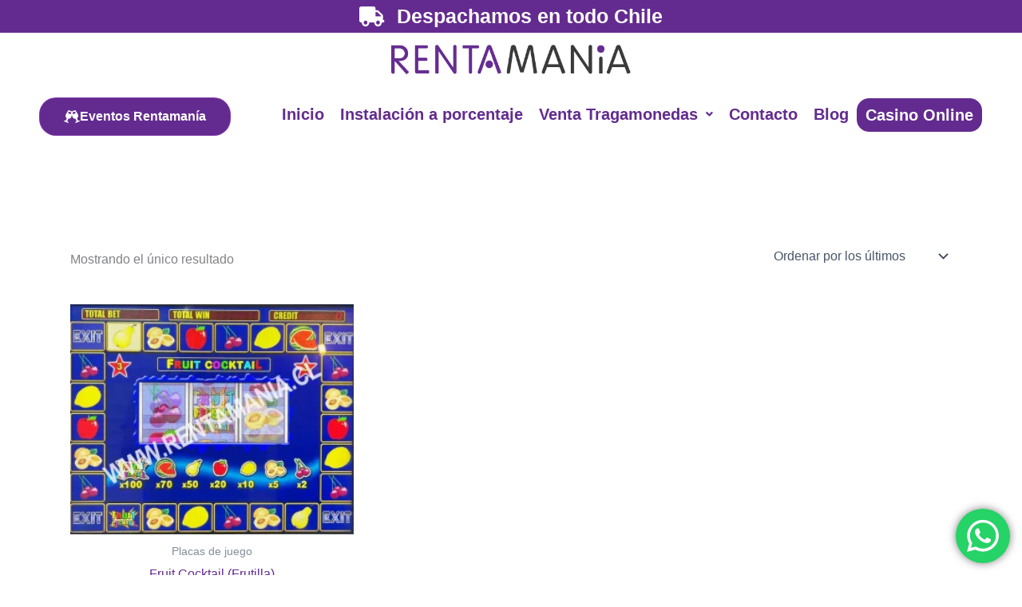

--- FILE ---
content_type: text/html; charset=UTF-8
request_url: https://rentamania.cl/etiqueta-producto/frutilla/
body_size: 18987
content:
<!DOCTYPE html><html lang="es"><head><meta charset="UTF-8"><meta name="viewport" content="width=device-width, initial-scale=1"><link rel="profile" href="https://gmpg.org/xfn/11"><meta name='robots' content='index, follow, max-image-preview:large, max-snippet:-1, max-video-preview:-1' /><title>frutilla archivos - Rentamania</title><link rel="canonical" href="https://rentamania.cl/etiqueta-producto/frutilla/" /><meta property="og:locale" content="es_ES" /><meta property="og:type" content="article" /><meta property="og:title" content="frutilla archivos - Rentamania" /><meta property="og:url" content="https://rentamania.cl/etiqueta-producto/frutilla/" /><meta property="og:site_name" content="Rentamania" /><meta name="twitter:card" content="summary_large_image" /> <script type="application/ld+json" class="yoast-schema-graph">{"@context":"https://schema.org","@graph":[{"@type":"CollectionPage","@id":"https://rentamania.cl/etiqueta-producto/frutilla/","url":"https://rentamania.cl/etiqueta-producto/frutilla/","name":"frutilla archivos - Rentamania","isPartOf":{"@id":"https://rentamania.cl/#website"},"primaryImageOfPage":{"@id":"https://rentamania.cl/etiqueta-producto/frutilla/#primaryimage"},"image":{"@id":"https://rentamania.cl/etiqueta-producto/frutilla/#primaryimage"},"thumbnailUrl":"https://rentamania.cl/wp-content/uploads/2023/11/tragamonedas-frutilla.webp","breadcrumb":{"@id":"https://rentamania.cl/etiqueta-producto/frutilla/#breadcrumb"},"inLanguage":"es"},{"@type":"ImageObject","inLanguage":"es","@id":"https://rentamania.cl/etiqueta-producto/frutilla/#primaryimage","url":"https://rentamania.cl/wp-content/uploads/2023/11/tragamonedas-frutilla.webp","contentUrl":"https://rentamania.cl/wp-content/uploads/2023/11/tragamonedas-frutilla.webp","width":900,"height":732,"caption":"Juego Fruit Cocktail"},{"@type":"BreadcrumbList","@id":"https://rentamania.cl/etiqueta-producto/frutilla/#breadcrumb","itemListElement":[{"@type":"ListItem","position":1,"name":"Portada","item":"https://rentamania.cl/"},{"@type":"ListItem","position":2,"name":"frutilla"}]},{"@type":"WebSite","@id":"https://rentamania.cl/#website","url":"https://rentamania.cl/","name":"Rentamania","description":"Venta e Instalaci&oacute;n de M&aacute;quinas Tragamonedas","publisher":{"@id":"https://rentamania.cl/#organization"},"potentialAction":[{"@type":"SearchAction","target":{"@type":"EntryPoint","urlTemplate":"https://rentamania.cl/?s={search_term_string}"},"query-input":{"@type":"PropertyValueSpecification","valueRequired":true,"valueName":"search_term_string"}}],"inLanguage":"es"},{"@type":"Organization","@id":"https://rentamania.cl/#organization","name":"Rentamania","url":"https://rentamania.cl/","logo":{"@type":"ImageObject","inLanguage":"es","@id":"https://rentamania.cl/#/schema/logo/image/","url":"https://rentamania.cl/wp-content/uploads/2023/11/LOGO-color-RENTAMANIA-1.webp","contentUrl":"https://rentamania.cl/wp-content/uploads/2023/11/LOGO-color-RENTAMANIA-1.webp","width":966,"height":118,"caption":"Rentamania"},"image":{"@id":"https://rentamania.cl/#/schema/logo/image/"}}]}</script> <link rel='dns-prefetch' href='//www.googletagmanager.com' /><link rel="alternate" type="application/rss+xml" title="Rentamania &raquo; Feed" href="https://rentamania.cl/feed/" /><link rel="alternate" type="application/rss+xml" title="Rentamania &raquo; Feed de los comentarios" href="https://rentamania.cl/comments/feed/" /><link rel="alternate" type="application/rss+xml" title="Rentamania &raquo; frutilla Etiqueta Feed" href="https://rentamania.cl/etiqueta-producto/frutilla/feed/" /><link data-optimized="2" rel="stylesheet" href="https://rentamania.cl/wp-content/litespeed/css/8348b820703e8e8a66480f7b680f3d0a.css?ver=54cf9" /> <script data-optimized="1" src="https://rentamania.cl/wp-content/litespeed/js/19a891525c51c2ed19fed15728430993.js?ver=86226" id="astra-flexibility-js" defer data-deferred="1"></script> <script data-optimized="1" id="astra-flexibility-js-after" src="[data-uri]" defer></script> <script src="https://rentamania.cl/wp-includes/js/jquery/jquery.min.js?ver=3.7.1" id="jquery-core-js"></script> <script data-optimized="1" src="https://rentamania.cl/wp-content/litespeed/js/90d5f110c9d4515f8e94e437970b1992.js?ver=a0dd4" id="jquery-migrate-js" defer data-deferred="1"></script> <script data-optimized="1" id="jquery-js-after" src="[data-uri]" defer></script> <script data-optimized="1" src="https://rentamania.cl/wp-content/litespeed/js/4d51f6038297b6e48ade51e71e7a95d8.js?ver=8b805" id="wc-jquery-blockui-js" defer data-wp-strategy="defer"></script> <script data-optimized="1" src="https://rentamania.cl/wp-content/litespeed/js/05dd8d996713ba50798de7e2f360bc78.js?ver=3cddd" id="wc-js-cookie-js" defer data-wp-strategy="defer"></script> <script data-optimized="1" id="woocommerce-js-extra" src="[data-uri]" defer></script> <script data-optimized="1" src="https://rentamania.cl/wp-content/litespeed/js/38b12faf583186c8892c1f7e316ffd9c.js?ver=64b3b" id="woocommerce-js" defer data-wp-strategy="defer"></script> <link rel="https://api.w.org/" href="https://rentamania.cl/wp-json/" /><link rel="alternate" title="JSON" type="application/json" href="https://rentamania.cl/wp-json/wp/v2/product_tag/193" /><link rel="EditURI" type="application/rsd+xml" title="RSD" href="https://rentamania.cl/xmlrpc.php?rsd" /><meta name="generator" content="WordPress 6.9" /><meta name="generator" content="WooCommerce 10.4.3" /><meta name="generator" content="Site Kit by Google 1.170.0" />	<noscript><style>.woocommerce-product-gallery{ opacity: 1 !important; }</style></noscript><meta name="generator" content="Elementor 3.34.2; features: additional_custom_breakpoints; settings: css_print_method-internal, google_font-disabled, font_display-swap"><link rel="icon" href="https://rentamania.cl/wp-content/uploads/2018/05/cropped-logo-header-32x32.png" sizes="32x32" /><link rel="icon" href="https://rentamania.cl/wp-content/uploads/2018/05/cropped-logo-header-192x192.png" sizes="192x192" /><link rel="apple-touch-icon" href="https://rentamania.cl/wp-content/uploads/2018/05/cropped-logo-header-180x180.png" /><meta name="msapplication-TileImage" content="https://rentamania.cl/wp-content/uploads/2018/05/cropped-logo-header-270x270.png" /></head><body  class="archive tax-product_tag term-frutilla term-193 wp-embed-responsive wp-theme-astra theme-astra woocommerce woocommerce-page woocommerce-no-js ehf-header ehf-footer ehf-template-astra ehf-stylesheet-astra ast-desktop ast-separate-container ast-two-container ast-no-sidebar astra-4.12.1 columns-3 tablet-columns-3 mobile-columns-2 ast-woo-shop-archive ast-inherit-site-logo-transparent ast-theme-transparent-header ast-hfb-header elementor-default elementor-kit-3716"><a
class="skip-link screen-reader-text"
href="#content">
Ir al contenido</a><div
class="hfeed site" id="page"><header id="masthead" itemscope="itemscope" itemtype="https://schema.org/WPHeader"><p class="main-title bhf-hidden" itemprop="headline"><a href="https://rentamania.cl" title="Rentamania" rel="home">Rentamania</a></p><div data-elementor-type="wp-post" data-elementor-id="3909" class="elementor elementor-3909" data-elementor-post-type="elementor-hf"><div class="elementor-element elementor-element-821dd0c e-flex e-con-boxed e-con e-parent" data-id="821dd0c" data-element_type="container" data-settings="{&quot;background_background&quot;:&quot;classic&quot;}"><div class="e-con-inner"><div class="elementor-element elementor-element-10b2906 elementor-mobile-align-center elementor-hidden-mobile elementor-icon-list--layout-traditional elementor-list-item-link-full_width elementor-widget elementor-widget-icon-list" data-id="10b2906" data-element_type="widget" data-widget_type="icon-list.default"><div class="elementor-widget-container"><ul class="elementor-icon-list-items"><li class="elementor-icon-list-item">
<span class="elementor-icon-list-icon">
<i aria-hidden="true" class="fas fa-truck"></i>						</span>
<span class="elementor-icon-list-text">Despachamos en todo Chile</span></li></ul></div></div><div class="elementor-element elementor-element-4818f1e elementor-mobile-align-center elementor-hidden-desktop elementor-hidden-tablet elementor-icon-list--layout-traditional elementor-list-item-link-full_width elementor-widget elementor-widget-icon-list" data-id="4818f1e" data-element_type="widget" data-widget_type="icon-list.default"><div class="elementor-widget-container"><ul class="elementor-icon-list-items"><li class="elementor-icon-list-item">
<span class="elementor-icon-list-text">Despachamos en todo Chile</span></li></ul></div></div></div></div><div class="elementor-element elementor-element-0dd97e3 e-flex e-con-boxed e-con e-parent" data-id="0dd97e3" data-element_type="container"><div class="e-con-inner"><div class="elementor-element elementor-element-e9f335e elementor-widget__width-initial elementor-widget elementor-widget-image" data-id="e9f335e" data-element_type="widget" data-widget_type="image.default"><div class="elementor-widget-container">
<a href="https://rentamania.cl">
<img data-lazyloaded="1" data-placeholder-resp="966x118" src="[data-uri]" fetchpriority="high" width="966" height="118" data-src="https://rentamania.cl/wp-content/uploads/2023/11/LOGO-color-RENTAMANIA-1.webp" class="attachment-full size-full wp-image-4867" alt="Logo a color Rentamania" data-srcset="https://rentamania.cl/wp-content/uploads/2023/11/LOGO-color-RENTAMANIA-1.webp 966w, https://rentamania.cl/wp-content/uploads/2023/11/LOGO-color-RENTAMANIA-1-300x37.webp 300w, https://rentamania.cl/wp-content/uploads/2023/11/LOGO-color-RENTAMANIA-1-600x73.webp 600w, https://rentamania.cl/wp-content/uploads/2023/11/LOGO-color-RENTAMANIA-1-768x94.webp 768w, https://rentamania.cl/wp-content/uploads/2023/11/LOGO-color-RENTAMANIA-1-260x32.webp 260w, https://rentamania.cl/wp-content/uploads/2023/11/LOGO-color-RENTAMANIA-1-50x6.webp 50w, https://rentamania.cl/wp-content/uploads/2023/11/LOGO-color-RENTAMANIA-1-150x18.webp 150w, https://rentamania.cl/wp-content/uploads/2023/11/LOGO-color-RENTAMANIA-1-960x118.webp 960w" data-sizes="(max-width: 966px) 100vw, 966px" />								</a></div></div></div></div><div class="elementor-element elementor-element-f994906 e-flex e-con-boxed e-con e-parent" data-id="f994906" data-element_type="container"><div class="e-con-inner"><div class="elementor-element elementor-element-cceeb59 e-con-full e-flex e-con e-child" data-id="cceeb59" data-element_type="container"><div class="elementor-element elementor-element-731a752 elementor-hidden-tablet elementor-hidden-mobile elementor-mobile-align-center elementor-widget elementor-widget-button" data-id="731a752" data-element_type="widget" data-widget_type="button.default"><div class="elementor-widget-container"><div class="elementor-button-wrapper">
<a class="elementor-button elementor-button-link elementor-size-sm elementor-animation-grow" href="http://eventos.rentamania.cl">
<span class="elementor-button-content-wrapper">
<span class="elementor-button-icon">
<i aria-hidden="true" class="fas fa-glass-cheers"></i>			</span>
<span class="elementor-button-text">Eventos Rentamanía</span>
</span>
</a></div></div></div></div><div class="elementor-element elementor-element-eff13db e-con-full e-flex e-con e-child" data-id="eff13db" data-element_type="container"><div class="elementor-element elementor-element-d8f56cd hfe-nav-menu__align-right hfe-submenu-icon-arrow hfe-submenu-animation-none hfe-link-redirect-child hfe-nav-menu__breakpoint-tablet elementor-widget elementor-widget-navigation-menu" data-id="d8f56cd" data-element_type="widget" data-settings="{&quot;padding_horizontal_menu_item&quot;:{&quot;unit&quot;:&quot;px&quot;,&quot;size&quot;:10,&quot;sizes&quot;:[]},&quot;padding_vertical_menu_item&quot;:{&quot;unit&quot;:&quot;px&quot;,&quot;size&quot;:10,&quot;sizes&quot;:[]},&quot;dropdown_border_radius&quot;:{&quot;unit&quot;:&quot;px&quot;,&quot;top&quot;:&quot;0&quot;,&quot;right&quot;:&quot;0&quot;,&quot;bottom&quot;:&quot;15&quot;,&quot;left&quot;:&quot;15&quot;,&quot;isLinked&quot;:false},&quot;width_dropdown_item&quot;:{&quot;unit&quot;:&quot;px&quot;,&quot;size&quot;:&quot;&quot;,&quot;sizes&quot;:[]},&quot;padding_horizontal_dropdown_item&quot;:{&quot;unit&quot;:&quot;px&quot;,&quot;size&quot;:15,&quot;sizes&quot;:[]},&quot;toggle_size&quot;:{&quot;unit&quot;:&quot;px&quot;,&quot;size&quot;:15,&quot;sizes&quot;:[]},&quot;padding_horizontal_menu_item_mobile&quot;:{&quot;unit&quot;:&quot;px&quot;,&quot;size&quot;:45,&quot;sizes&quot;:[]},&quot;padding_vertical_menu_item_mobile&quot;:{&quot;unit&quot;:&quot;px&quot;,&quot;size&quot;:13,&quot;sizes&quot;:[]},&quot;toggle_size_mobile&quot;:{&quot;unit&quot;:&quot;px&quot;,&quot;size&quot;:31,&quot;sizes&quot;:[]},&quot;toggle_border_width_mobile&quot;:{&quot;unit&quot;:&quot;px&quot;,&quot;size&quot;:0,&quot;sizes&quot;:[]},&quot;toggle_border_radius_mobile&quot;:{&quot;unit&quot;:&quot;px&quot;,&quot;size&quot;:0,&quot;sizes&quot;:[]},&quot;padding_horizontal_menu_item_tablet&quot;:{&quot;unit&quot;:&quot;px&quot;,&quot;size&quot;:&quot;&quot;,&quot;sizes&quot;:[]},&quot;padding_vertical_menu_item_tablet&quot;:{&quot;unit&quot;:&quot;px&quot;,&quot;size&quot;:&quot;&quot;,&quot;sizes&quot;:[]},&quot;menu_space_between&quot;:{&quot;unit&quot;:&quot;px&quot;,&quot;size&quot;:&quot;&quot;,&quot;sizes&quot;:[]},&quot;menu_space_between_tablet&quot;:{&quot;unit&quot;:&quot;px&quot;,&quot;size&quot;:&quot;&quot;,&quot;sizes&quot;:[]},&quot;menu_space_between_mobile&quot;:{&quot;unit&quot;:&quot;px&quot;,&quot;size&quot;:&quot;&quot;,&quot;sizes&quot;:[]},&quot;menu_row_space&quot;:{&quot;unit&quot;:&quot;px&quot;,&quot;size&quot;:&quot;&quot;,&quot;sizes&quot;:[]},&quot;menu_row_space_tablet&quot;:{&quot;unit&quot;:&quot;px&quot;,&quot;size&quot;:&quot;&quot;,&quot;sizes&quot;:[]},&quot;menu_row_space_mobile&quot;:{&quot;unit&quot;:&quot;px&quot;,&quot;size&quot;:&quot;&quot;,&quot;sizes&quot;:[]},&quot;dropdown_border_radius_tablet&quot;:{&quot;unit&quot;:&quot;px&quot;,&quot;top&quot;:&quot;&quot;,&quot;right&quot;:&quot;&quot;,&quot;bottom&quot;:&quot;&quot;,&quot;left&quot;:&quot;&quot;,&quot;isLinked&quot;:true},&quot;dropdown_border_radius_mobile&quot;:{&quot;unit&quot;:&quot;px&quot;,&quot;top&quot;:&quot;&quot;,&quot;right&quot;:&quot;&quot;,&quot;bottom&quot;:&quot;&quot;,&quot;left&quot;:&quot;&quot;,&quot;isLinked&quot;:true},&quot;width_dropdown_item_tablet&quot;:{&quot;unit&quot;:&quot;px&quot;,&quot;size&quot;:&quot;&quot;,&quot;sizes&quot;:[]},&quot;width_dropdown_item_mobile&quot;:{&quot;unit&quot;:&quot;px&quot;,&quot;size&quot;:&quot;&quot;,&quot;sizes&quot;:[]},&quot;padding_horizontal_dropdown_item_tablet&quot;:{&quot;unit&quot;:&quot;px&quot;,&quot;size&quot;:&quot;&quot;,&quot;sizes&quot;:[]},&quot;padding_horizontal_dropdown_item_mobile&quot;:{&quot;unit&quot;:&quot;px&quot;,&quot;size&quot;:&quot;&quot;,&quot;sizes&quot;:[]},&quot;padding_vertical_dropdown_item&quot;:{&quot;unit&quot;:&quot;px&quot;,&quot;size&quot;:15,&quot;sizes&quot;:[]},&quot;padding_vertical_dropdown_item_tablet&quot;:{&quot;unit&quot;:&quot;px&quot;,&quot;size&quot;:&quot;&quot;,&quot;sizes&quot;:[]},&quot;padding_vertical_dropdown_item_mobile&quot;:{&quot;unit&quot;:&quot;px&quot;,&quot;size&quot;:&quot;&quot;,&quot;sizes&quot;:[]},&quot;distance_from_menu&quot;:{&quot;unit&quot;:&quot;px&quot;,&quot;size&quot;:&quot;&quot;,&quot;sizes&quot;:[]},&quot;distance_from_menu_tablet&quot;:{&quot;unit&quot;:&quot;px&quot;,&quot;size&quot;:&quot;&quot;,&quot;sizes&quot;:[]},&quot;distance_from_menu_mobile&quot;:{&quot;unit&quot;:&quot;px&quot;,&quot;size&quot;:&quot;&quot;,&quot;sizes&quot;:[]},&quot;toggle_size_tablet&quot;:{&quot;unit&quot;:&quot;px&quot;,&quot;size&quot;:&quot;&quot;,&quot;sizes&quot;:[]},&quot;toggle_border_width&quot;:{&quot;unit&quot;:&quot;px&quot;,&quot;size&quot;:&quot;&quot;,&quot;sizes&quot;:[]},&quot;toggle_border_width_tablet&quot;:{&quot;unit&quot;:&quot;px&quot;,&quot;size&quot;:&quot;&quot;,&quot;sizes&quot;:[]},&quot;toggle_border_radius&quot;:{&quot;unit&quot;:&quot;px&quot;,&quot;size&quot;:&quot;&quot;,&quot;sizes&quot;:[]},&quot;toggle_border_radius_tablet&quot;:{&quot;unit&quot;:&quot;px&quot;,&quot;size&quot;:&quot;&quot;,&quot;sizes&quot;:[]},&quot;padding&quot;:{&quot;unit&quot;:&quot;px&quot;,&quot;top&quot;:&quot;&quot;,&quot;right&quot;:&quot;&quot;,&quot;bottom&quot;:&quot;&quot;,&quot;left&quot;:&quot;&quot;,&quot;isLinked&quot;:true},&quot;padding_tablet&quot;:{&quot;unit&quot;:&quot;px&quot;,&quot;top&quot;:&quot;&quot;,&quot;right&quot;:&quot;&quot;,&quot;bottom&quot;:&quot;&quot;,&quot;left&quot;:&quot;&quot;,&quot;isLinked&quot;:true},&quot;padding_mobile&quot;:{&quot;unit&quot;:&quot;px&quot;,&quot;top&quot;:&quot;&quot;,&quot;right&quot;:&quot;&quot;,&quot;bottom&quot;:&quot;&quot;,&quot;left&quot;:&quot;&quot;,&quot;isLinked&quot;:true}}" data-widget_type="navigation-menu.default"><div class="elementor-widget-container"><div class="hfe-nav-menu hfe-layout-horizontal hfe-nav-menu-layout horizontal hfe-pointer__underline hfe-animation__fade" data-layout="horizontal" data-last-item="cta"><div role="button" class="hfe-nav-menu__toggle elementor-clickable" tabindex="0" aria-label="Menu Toggle">
<span class="screen-reader-text">Menú</span><div class="hfe-nav-menu-icon">
<i aria-hidden="true"  class="fas fa-bars"></i></div></div><nav itemscope="itemscope" itemtype="https://schema.org/SiteNavigationElement" class="hfe-nav-menu__layout-horizontal hfe-nav-menu__submenu-arrow" data-toggle-icon="&lt;i aria-hidden=&quot;true&quot; tabindex=&quot;0&quot; class=&quot;fas fa-bars&quot;&gt;&lt;/i&gt;" data-close-icon="&lt;i aria-hidden=&quot;true&quot; tabindex=&quot;0&quot; class=&quot;far fa-window-minimize&quot;&gt;&lt;/i&gt;" data-full-width="yes"><ul id="menu-1-d8f56cd" class="hfe-nav-menu"><li id="menu-item-3923" itemprop="name" class="menu-item menu-item-type-post_type menu-item-object-page menu-item-home parent hfe-creative-menu"><a href="https://rentamania.cl/" itemprop="url" class = "hfe-menu-item">Inicio</a></li><li id="menu-item-3849" itemprop="name" class="menu-item menu-item-type-post_type menu-item-object-page parent hfe-creative-menu"><a href="https://rentamania.cl/instalacion-tragamonedas-a-porcentaje/" itemprop="url" class = "hfe-menu-item">Instalación a porcentaje</a></li><li id="menu-item-3714" itemprop="name" class="menu-item menu-item-type-custom menu-item-object-custom menu-item-has-children parent hfe-has-submenu hfe-creative-menu"><div class="hfe-has-submenu-container" tabindex="0" role="button" aria-haspopup="true" aria-expanded="false"><a aria-expanded="false" href="#" itemprop="url" class = "hfe-menu-item">Venta Tragamonedas<span class='hfe-menu-toggle sub-arrow hfe-menu-child-0'><i class='fa'></i></span></a></div><ul class="sub-menu"><li id="menu-item-2773" itemprop="name" class="menu-item menu-item-type-taxonomy menu-item-object-product_cat hfe-creative-menu"><a href="https://rentamania.cl/categoria-producto/venta-tragamonedas/maquinas-tragamonedas/" itemprop="url" class = "hfe-sub-menu-item">Máquinas tragamonedas</a></li><li id="menu-item-6102" itemprop="name" class="menu-item menu-item-type-post_type menu-item-object-page hfe-creative-menu"><a href="https://rentamania.cl/juegos-tragamonedas-rentamania/" itemprop="url" class = "hfe-sub-menu-item">Juegos Rentamania</a></li><li id="menu-item-3462" itemprop="name" class="menu-item menu-item-type-custom menu-item-object-custom hfe-creative-menu"><a href="/habichuelas-plus-2/" itemprop="url" class = "hfe-sub-menu-item">Habichuelas Plus</a></li><li id="menu-item-4176" itemprop="name" class="menu-item menu-item-type-post_type menu-item-object-page hfe-creative-menu"><a href="https://rentamania.cl/festi-fruta-plus/" itemprop="url" class = "hfe-sub-menu-item">Festi Fruta Plus</a></li><li id="menu-item-3606" itemprop="name" class="menu-item menu-item-type-custom menu-item-object-custom hfe-creative-menu"><a href="/juegos-zoe/" itemprop="url" class = "hfe-sub-menu-item">Juegos Zoe</a></li><li id="menu-item-4264" itemprop="name" class="menu-item menu-item-type-post_type menu-item-object-page hfe-creative-menu"><a href="https://rentamania.cl/juegos-orion-zoe/" itemprop="url" class = "hfe-sub-menu-item">Juegos Orion Zoe</a></li><li id="menu-item-6753" itemprop="name" class="menu-item menu-item-type-post_type menu-item-object-product hfe-creative-menu"><a href="https://rentamania.cl/tienda/venta-tragamonedas/juegos-rusoft-verticales/" itemprop="url" class = "hfe-sub-menu-item">Juegos Rusoft Verticales</a></li><li id="menu-item-6783" itemprop="name" class="menu-item menu-item-type-post_type menu-item-object-product hfe-creative-menu"><a href="https://rentamania.cl/tienda/venta-tragamonedas/pelucheras/bingos-torpedo/" itemprop="url" class = "hfe-sub-menu-item">Bingos Torpedo</a></li><li id="menu-item-6625" itemprop="name" class="menu-item menu-item-type-post_type menu-item-object-page hfe-creative-menu"><a href="https://rentamania.cl/placas-de-juego/" itemprop="url" class = "hfe-sub-menu-item">Placas de juego</a></li><li id="menu-item-2790" itemprop="name" class="menu-item menu-item-type-taxonomy menu-item-object-product_cat hfe-creative-menu"><a href="https://rentamania.cl/categoria-producto/repuestos/" itemprop="url" class = "hfe-sub-menu-item">Repuestos</a></li></ul></li><li id="menu-item-3826" itemprop="name" class="menu-item menu-item-type-post_type menu-item-object-page parent hfe-creative-menu"><a href="https://rentamania.cl/contacto/" itemprop="url" class = "hfe-menu-item">Contacto</a></li><li id="menu-item-3828" itemprop="name" class="menu-item menu-item-type-post_type menu-item-object-page parent hfe-creative-menu"><a href="https://rentamania.cl/blog/" itemprop="url" class = "hfe-menu-item">Blog</a></li><li id="menu-item-3957" itemprop="name" class="menu-item menu-item-type-custom menu-item-object-custom parent hfe-creative-menu"><a href="https://casinoamigo.cl/inversionista/" itemprop="url" class = "hfe-menu-item">Casino Online</a></li></ul></nav></div></div></div></div></div></div></div></header><section class="ast-archive-entry-banner" data-post-type="product" data-banner-layout="layout-2"><div class="ast-container"></div></section><div id="content" class="site-content"><div class="ast-container"><div id="primary" class="content-area primary"><main id="main" class="site-main"><div class="ast-woocommerce-container"><header class="woocommerce-products-header"></header><div class="woocommerce-notices-wrapper"></div><p class="woocommerce-result-count" role="alert" aria-relevant="all" >
Mostrando el único resultado</p><form class="woocommerce-ordering" method="get">
<select
name="orderby"
class="orderby"
aria-label="Pedido de la tienda"
><option value="popularity" >Ordenar por popularidad</option><option value="date"  selected='selected'>Ordenar por los últimos</option><option value="price" >Ordenar por precio: bajo a alto</option><option value="price-desc" >Ordenar por precio: alto a bajo</option>
</select>
<input type="hidden" name="paged" value="1" /></form><ul class="products columns-3"><li class="ast-grid-common-col ast-full-width ast-article-post remove-featured-img-padding desktop-align-center tablet-align-left mobile-align-left product type-product post-4056 status-publish first instock product_cat-placas-de-juegos product_tag-fruit-cocktail product_tag-frutilla product_tag-frutillita product_tag-maquina-tragamonedas has-post-thumbnail shipping-taxable product-type-simple"><div class="astra-shop-thumbnail-wrap"><a href="https://rentamania.cl/tienda/venta-tragamonedas/placas-de-juegos/placa-de-juego-fruit-cocktail-frutilla/" class="woocommerce-LoopProduct-link woocommerce-loop-product__link"><img data-lazyloaded="1" data-placeholder-resp="300x244" src="[data-uri]" width="300" height="244" data-src="https://rentamania.cl/wp-content/uploads/2023/11/tragamonedas-frutilla-300x244.webp" class="attachment-woocommerce_thumbnail size-woocommerce_thumbnail" alt="Juego Fruit Cocktail" decoding="async" data-srcset="https://rentamania.cl/wp-content/uploads/2023/11/tragamonedas-frutilla-300x244.webp 300w, https://rentamania.cl/wp-content/uploads/2023/11/tragamonedas-frutilla-600x488.webp 600w, https://rentamania.cl/wp-content/uploads/2023/11/tragamonedas-frutilla-768x625.webp 768w, https://rentamania.cl/wp-content/uploads/2023/11/tragamonedas-frutilla-180x146.webp 180w, https://rentamania.cl/wp-content/uploads/2023/11/tragamonedas-frutilla-50x41.webp 50w, https://rentamania.cl/wp-content/uploads/2023/11/tragamonedas-frutilla-92x75.webp 92w, https://rentamania.cl/wp-content/uploads/2023/11/tragamonedas-frutilla.webp 900w" data-sizes="(max-width: 300px) 100vw, 300px" /></a><a href="https://rentamania.cl/tienda/venta-tragamonedas/placas-de-juegos/placa-de-juego-fruit-cocktail-frutilla/" data-quantity="1" class="ast-on-card-button ast-select-options-trigger product_type_simple" data-product_id="4056" data-product_sku="" aria-label="Lee más sobre &ldquo;Fruit Cocktail (Frutilla)&rdquo;" rel="nofollow"> <span class="ast-card-action-tooltip"> Leer más </span> <span class="ahfb-svg-iconset"> <span class="ast-icon icon-bag"><svg xmlns="http://www.w3.org/2000/svg" xmlns:xlink="http://www.w3.org/1999/xlink" version="1.1" id="ast-bag-icon-svg" x="0px" y="0px" width="100" height="100" viewBox="826 826 140 140" enable-background="new 826 826 140 140" xml:space="preserve">
<path d="M960.758,934.509l2.632,23.541c0.15,1.403-0.25,2.657-1.203,3.761c-0.953,1.053-2.156,1.579-3.61,1.579H833.424  c-1.454,0-2.657-0.526-3.61-1.579c-0.952-1.104-1.354-2.357-1.203-3.761l2.632-23.541H960.758z M953.763,871.405l6.468,58.29H831.77  l6.468-58.29c0.15-1.203,0.677-2.218,1.58-3.045c0.903-0.827,1.981-1.241,3.234-1.241h19.254v9.627c0,2.658,0.94,4.927,2.82,6.807  s4.149,2.82,6.807,2.82c2.658,0,4.926-0.94,6.807-2.82s2.821-4.149,2.821-6.807v-9.627h28.882v9.627  c0,2.658,0.939,4.927,2.819,6.807c1.881,1.88,4.149,2.82,6.807,2.82s4.927-0.94,6.808-2.82c1.879-1.88,2.82-4.149,2.82-6.807v-9.627  h19.253c1.255,0,2.332,0.414,3.235,1.241C953.086,869.187,953.612,870.202,953.763,871.405z M924.881,857.492v19.254  c0,1.304-0.476,2.432-1.429,3.385s-2.08,1.429-3.385,1.429c-1.303,0-2.432-0.477-3.384-1.429c-0.953-0.953-1.43-2.081-1.43-3.385  v-19.254c0-5.315-1.881-9.853-5.641-13.613c-3.76-3.761-8.298-5.641-13.613-5.641s-9.853,1.88-13.613,5.641  c-3.761,3.76-5.641,8.298-5.641,13.613v19.254c0,1.304-0.476,2.432-1.429,3.385c-0.953,0.953-2.081,1.429-3.385,1.429  c-1.303,0-2.432-0.477-3.384-1.429c-0.953-0.953-1.429-2.081-1.429-3.385v-19.254c0-7.973,2.821-14.779,8.461-20.42  c5.641-5.641,12.448-8.461,20.42-8.461c7.973,0,14.779,2.82,20.42,8.461C922.062,842.712,924.881,849.519,924.881,857.492z" />
</svg></span> </span> </a></div><div class="astra-shop-summary-wrap">			<span class="ast-woo-product-category">
Placas de juego			</span>
<a href="https://rentamania.cl/tienda/venta-tragamonedas/placas-de-juegos/placa-de-juego-fruit-cocktail-frutilla/" class="ast-loop-product__link"><h2 class="woocommerce-loop-product__title">Fruit Cocktail (Frutilla)</h2></a></div></li></ul></div></main></div></div></div><footer itemtype="https://schema.org/WPFooter" itemscope="itemscope" id="colophon" role="contentinfo"><div class='footer-width-fixer'><div data-elementor-type="wp-post" data-elementor-id="5367" class="elementor elementor-5367" data-elementor-post-type="elementor-hf"><div class="elementor-element elementor-element-3f88009 e-flex e-con-boxed e-con e-parent" data-id="3f88009" data-element_type="container" data-settings="{&quot;background_background&quot;:&quot;classic&quot;}"><div class="e-con-inner"><div class="elementor-element elementor-element-85e6537 e-con-full e-flex e-con e-child" data-id="85e6537" data-element_type="container"><div class="elementor-element elementor-element-1c0e491 elementor-widget elementor-widget-image" data-id="1c0e491" data-element_type="widget" data-widget_type="image.default"><div class="elementor-widget-container">
<img data-lazyloaded="1" data-placeholder-resp="966x118" src="[data-uri]" width="966" height="118" data-src="https://rentamania.cl/wp-content/uploads/2023/11/ddeaaefb-03e5-4135-be78-111250dc8d05.webp" class="attachment-large size-large wp-image-4627" alt="Logo Rentamania Blanco" data-srcset="https://rentamania.cl/wp-content/uploads/2023/11/ddeaaefb-03e5-4135-be78-111250dc8d05.webp 966w, https://rentamania.cl/wp-content/uploads/2023/11/ddeaaefb-03e5-4135-be78-111250dc8d05-300x37.webp 300w, https://rentamania.cl/wp-content/uploads/2023/11/ddeaaefb-03e5-4135-be78-111250dc8d05-600x73.webp 600w, https://rentamania.cl/wp-content/uploads/2023/11/ddeaaefb-03e5-4135-be78-111250dc8d05-768x94.webp 768w, https://rentamania.cl/wp-content/uploads/2023/11/ddeaaefb-03e5-4135-be78-111250dc8d05-260x32.webp 260w, https://rentamania.cl/wp-content/uploads/2023/11/ddeaaefb-03e5-4135-be78-111250dc8d05-50x6.webp 50w, https://rentamania.cl/wp-content/uploads/2023/11/ddeaaefb-03e5-4135-be78-111250dc8d05-150x18.webp 150w, https://rentamania.cl/wp-content/uploads/2023/11/ddeaaefb-03e5-4135-be78-111250dc8d05-960x118.webp 960w" data-sizes="(max-width: 966px) 100vw, 966px" /></div></div><div class="elementor-element elementor-element-bc6d85b elementor-widget elementor-widget-heading" data-id="bc6d85b" data-element_type="widget" data-widget_type="heading.default"><div class="elementor-widget-container"><h2 class="elementor-heading-title elementor-size-default">Dirección:</h2></div></div><div class="elementor-element elementor-element-4de3c4b elementor-widget elementor-widget-text-editor" data-id="4de3c4b" data-element_type="widget" data-widget_type="text-editor.default"><div class="elementor-widget-container"><p>Los Condores 1075, Quilicura.</p></div></div><div class="elementor-element elementor-element-652433d elementor-shape-circle e-grid-align-left e-grid-align-mobile-center elementor-grid-0 elementor-widget elementor-widget-social-icons" data-id="652433d" data-element_type="widget" data-widget_type="social-icons.default"><div class="elementor-widget-container"><div class="elementor-social-icons-wrapper elementor-grid" role="list">
<span class="elementor-grid-item" role="listitem">
<a class="elementor-icon elementor-social-icon elementor-social-icon-facebook elementor-animation-grow elementor-repeater-item-6fca61a" href="https://www.facebook.com/consignaciontragamonedas?locale=es_LA" target="_blank">
<span class="elementor-screen-only">Facebook</span>
<i aria-hidden="true" class="fab fa-facebook"></i>					</a>
</span>
<span class="elementor-grid-item" role="listitem">
<a class="elementor-icon elementor-social-icon elementor-social-icon-instagram elementor-animation-grow elementor-repeater-item-f23addf" href="https://www.instagram.com/rentamania_tragamonedas/" target="_blank">
<span class="elementor-screen-only">Instagram</span>
<i aria-hidden="true" class="fab fa-instagram"></i>					</a>
</span>
<span class="elementor-grid-item" role="listitem">
<a class="elementor-icon elementor-social-icon elementor-social-icon-youtube elementor-animation-grow elementor-repeater-item-7abffbc" href="https://www.youtube.com/channel/UC1-S94h9dK8xw1uojLsZ23A" target="_blank">
<span class="elementor-screen-only">Youtube</span>
<i aria-hidden="true" class="fab fa-youtube"></i>					</a>
</span>
<span class="elementor-grid-item" role="listitem">
<a class="elementor-icon elementor-social-icon elementor-social-icon-whatsapp elementor-animation-grow elementor-repeater-item-2a78c82" href="https://wa.me/message/NQV4DULQ6AGCP1" target="_blank">
<span class="elementor-screen-only">Whatsapp</span>
<i aria-hidden="true" class="fab fa-whatsapp"></i>					</a>
</span></div></div></div><div class="elementor-element elementor-element-7700eff elementor-widget elementor-widget-heading" data-id="7700eff" data-element_type="widget" data-widget_type="heading.default"><div class="elementor-widget-container"><h2 class="elementor-heading-title elementor-size-default">Videos Tutoriales:</h2></div></div><div class="elementor-element elementor-element-0fb154d elementor-mobile-align-center elementor-icon-list--layout-traditional elementor-list-item-link-full_width elementor-widget elementor-widget-icon-list" data-id="0fb154d" data-element_type="widget" data-widget_type="icon-list.default"><div class="elementor-widget-container"><ul class="elementor-icon-list-items"><li class="elementor-icon-list-item">
<a href="https://youtu.be/FzUU5A27rQs?si=uP-rWRCNFnrFlCdi"><span class="elementor-icon-list-text">Configuración Gaminator</span>
</a></li><li class="elementor-icon-list-item">
<a href="https://youtu.be/su3hD1TNh_M?si=-jb0iIW7iIO5rKZo"><span class="elementor-icon-list-text">Configuración Frutilla</span>
</a></li><li class="elementor-icon-list-item">
<a href="https://youtu.be/IHNptOdQF44?si=gnXUZHprUPBT-DeV"><span class="elementor-icon-list-text">Configuración Faraón</span>
</a></li></ul></div></div></div><div class="elementor-element elementor-element-4041a3f e-con-full e-flex e-con e-child" data-id="4041a3f" data-element_type="container"><div class="elementor-element elementor-element-3048335 elementor-widget elementor-widget-heading" data-id="3048335" data-element_type="widget" data-widget_type="heading.default"><div class="elementor-widget-container"><h2 class="elementor-heading-title elementor-size-default">Productos:</h2></div></div><div class="elementor-element elementor-element-1dd4225 elementor-mobile-align-center elementor-icon-list--layout-traditional elementor-list-item-link-full_width elementor-widget elementor-widget-icon-list" data-id="1dd4225" data-element_type="widget" data-widget_type="icon-list.default"><div class="elementor-widget-container"><ul class="elementor-icon-list-items"><li class="elementor-icon-list-item">
<a href="/categoria-producto/venta-tragamonedas/maquinas-tragamonedas/"><span class="elementor-icon-list-text">Máquinas de Juegos</span>
</a></li><li class="elementor-icon-list-item">
<a href="/categoria-producto/venta-tragamonedas/tarjetas-tragamonedas/"><span class="elementor-icon-list-text">Placas de Juegos</span>
</a></li><li class="elementor-icon-list-item">
<a href="https://rentamania.cl/juegos-tragamonedas-rentamania/"><span class="elementor-icon-list-text">Juegos Rentamania</span>
</a></li><li class="elementor-icon-list-item">
<a href="/juegos-zoe/"><span class="elementor-icon-list-text">Juegos ZOE</span>
</a></li><li class="elementor-icon-list-item">
<a href="/juegos-orion-zoe/"><span class="elementor-icon-list-text">Juegos Orion ZOE</span>
</a></li><li class="elementor-icon-list-item">
<a href="/categoria-producto/repuestos-accesorios/"><span class="elementor-icon-list-text">Repuestos</span>
</a></li><li class="elementor-icon-list-item">
<a href="/habichuelas-plus-2/"><span class="elementor-icon-list-text">Habichuelas Plus</span>
</a></li><li class="elementor-icon-list-item">
<a href="/festi-fruta-plus/"><span class="elementor-icon-list-text">Festi Fruta Plus</span>
</a></li><li class="elementor-icon-list-item">
<a href="/maquinas-bingo/"><span class="elementor-icon-list-text">Bingos</span>
</a></li></ul></div></div></div><div class="elementor-element elementor-element-459ef10 e-con-full elementor-hidden-mobile e-flex e-con e-child" data-id="459ef10" data-element_type="container"><div class="elementor-element elementor-element-7e23d64 elementor-widget elementor-widget-heading" data-id="7e23d64" data-element_type="widget" data-widget_type="heading.default"><div class="elementor-widget-container"><h2 class="elementor-heading-title elementor-size-default">Menú:</h2></div></div><div class="elementor-element elementor-element-5842459 elementor-mobile-align-center elementor-icon-list--layout-traditional elementor-list-item-link-full_width elementor-widget elementor-widget-icon-list" data-id="5842459" data-element_type="widget" data-widget_type="icon-list.default"><div class="elementor-widget-container"><ul class="elementor-icon-list-items"><li class="elementor-icon-list-item">
<a href="https://rentamania.cl/"><span class="elementor-icon-list-text">Inicio</span>
</a></li><li class="elementor-icon-list-item">
<a href="https://rentamania.cl/instalacion-tragamonedas-a-porcentaje/"><span class="elementor-icon-list-text">Instalación a porcentaje</span>
</a></li><li class="elementor-icon-list-item">
<a href="https://casinoamigo.cl/inversionista/"><span class="elementor-icon-list-text">Casino online</span>
</a></li><li class="elementor-icon-list-item">
<a href="https://rentamania.cl/blog/"><span class="elementor-icon-list-text">Blog</span>
</a></li><li class="elementor-icon-list-item">
<a href="https://rentamania.cl/contacto/"><span class="elementor-icon-list-text">Contacto</span>
</a></li></ul></div></div><div class="elementor-element elementor-element-6234f74 elementor-widget elementor-widget-heading" data-id="6234f74" data-element_type="widget" data-widget_type="heading.default"><div class="elementor-widget-container"><h2 class="elementor-heading-title elementor-size-default">Servicio Tecnico</h2></div></div><div class="elementor-element elementor-element-f3708a4 elementor-mobile-align-center elementor-icon-list--layout-traditional elementor-list-item-link-full_width elementor-widget elementor-widget-icon-list" data-id="f3708a4" data-element_type="widget" data-widget_type="icon-list.default"><div class="elementor-widget-container"><ul class="elementor-icon-list-items"><li class="elementor-icon-list-item">
<a href="https://rentamania.cl/servicio-tecnico"><span class="elementor-icon-list-text">Servicio Tecnico</span>
</a></li></ul></div></div></div><div class="elementor-element elementor-element-6cb842d e-con-full e-flex e-con e-child" data-id="6cb842d" data-element_type="container"><div class="elementor-element elementor-element-e75be33 elementor-hidden-mobile elementor-widget elementor-widget-heading" data-id="e75be33" data-element_type="widget" data-widget_type="heading.default"><div class="elementor-widget-container"><h1 class="elementor-heading-title elementor-size-default">Whatsapp Full Time:</h1></div></div><div class="elementor-element elementor-element-683c89f elementor-mobile-align-center elementor-hidden-mobile elementor-icon-list--layout-traditional elementor-list-item-link-full_width elementor-widget elementor-widget-icon-list" data-id="683c89f" data-element_type="widget" data-widget_type="icon-list.default"><div class="elementor-widget-container"><ul class="elementor-icon-list-items"><li class="elementor-icon-list-item">
<a href="https://wa.me/message/NQV4DULQ6AGCP1"><span class="elementor-icon-list-text">WhatsApp: +56 9 9639 0909</span>
</a></li><li class="elementor-icon-list-item">
<a href="mailto:ventas@rentamania.cl"><span class="elementor-icon-list-text">Email: ventas@rentamania.cl</span>
</a></li></ul></div></div><div class="elementor-element elementor-element-f6a43a7 elementor-align-left elementor-mobile-align-center elementor-widget__width-initial elementor-widget elementor-widget-button" data-id="f6a43a7" data-element_type="widget" data-widget_type="button.default"><div class="elementor-widget-container"><div class="elementor-button-wrapper">
<a class="elementor-button elementor-button-link elementor-size-sm" href="http://eventos.rentamania.cl">
<span class="elementor-button-content-wrapper">
<span class="elementor-button-icon">
<i aria-hidden="true" class="fas fa-glass-cheers"></i>			</span>
<span class="elementor-button-text">Eventos Rentamania</span>
</span>
</a></div></div></div><div class="elementor-element elementor-element-f698be3 elementor-widget__width-initial elementor-widget-mobile__width-initial elementor-widget elementor-widget-image" data-id="f698be3" data-element_type="widget" data-widget_type="image.default"><div class="elementor-widget-container">
<img data-lazyloaded="1" data-placeholder-resp="300x150" src="[data-uri]" width="300" height="150" data-src="https://rentamania.cl/wp-content/uploads/2023/11/Logo_webpay_plus-1.png" title="Logo_webpay_plus-1" alt="Logo_webpay_plus-1" loading="lazy" /></div></div></div></div></div><div class="elementor-element elementor-element-46e9958 e-flex e-con-boxed e-con e-parent" data-id="46e9958" data-element_type="container" data-settings="{&quot;background_background&quot;:&quot;classic&quot;}"><div class="e-con-inner"><div class="elementor-element elementor-element-ca4e52b elementor-widget elementor-widget-text-editor" data-id="ca4e52b" data-element_type="widget" data-widget_type="text-editor.default"><div class="elementor-widget-container"><p> Rentamania Máquinas Tragamonedas © 2024. Diseño y Desarrollo por <strong><span style="color: #ffffff;"><a style="color: #ffffff;" href="https://www.limonconsal.cl/" target="_blank" rel="noopener noreferrer">Limón con sal.</a></span></strong></p></div></div></div></div></div></div></footer></div> <script type="speculationrules">{"prefetch":[{"source":"document","where":{"and":[{"href_matches":"/*"},{"not":{"href_matches":["/wp-*.php","/wp-admin/*","/wp-content/uploads/*","/wp-content/*","/wp-content/plugins/*","/wp-content/themes/astra/*","/*\\?(.+)"]}},{"not":{"selector_matches":"a[rel~=\"nofollow\"]"}},{"not":{"selector_matches":".no-prefetch, .no-prefetch a"}}]},"eagerness":"conservative"}]}</script> <div id="ast-scroll-top" tabindex="0" class="ast-scroll-top-icon ast-scroll-to-top-right" data-on-devices="both">
<span class="ast-icon icon-arrow"><svg class="ast-arrow-svg" xmlns="http://www.w3.org/2000/svg" xmlns:xlink="http://www.w3.org/1999/xlink" version="1.1" x="0px" y="0px" width="26px" height="16.043px" viewBox="57 35.171 26 16.043" enable-background="new 57 35.171 26 16.043" xml:space="preserve">
<path d="M57.5,38.193l12.5,12.5l12.5-12.5l-2.5-2.5l-10,10l-10-10L57.5,38.193z" />
</svg></span>	<span class="screen-reader-text">Scroll al inicio</span></div><div class="ht-ctc ht-ctc-chat ctc-analytics ctc_wp_desktop style-3_1  ht_ctc_entry_animation ht_ctc_an_entry_corner " id="ht-ctc-chat"
style="display: none;  position: fixed; bottom: 15px; right: 15px;"   ><div class="ht_ctc_style ht_ctc_chat_style"><div title = &#039;¡Escríbenos por WhatsApp!&#039; style="display:flex;justify-content:center;align-items:center; " class="ctc_s_3_1 ctc_s3_1 ctc_nb" data-nb_top="-4px" data-nb_right="-4px"><p class="ctc-analytics ctc_cta ctc_cta_stick ht-ctc-cta " style="padding: 0px 16px; line-height: 1.6; font-size: 15px; background-color: #25d366; color: #ffffff; border-radius:10px; margin:0 10px;  display: none; ">¡Escríbenos por WhatsApp!</p><div class="ctc-analytics ht_ctc_padding" style="background-color: #25D366; padding: 14px; border-radius: 50%; box-shadow: 0px 0px 11px rgba(0,0,0,.5);">
<svg style="pointer-events:none; display:block; height:40px; width:40px;" width="40px" height="40px" viewBox="0 0 1219.547 1225.016">
<path style="fill: #E0E0E0;" fill="#E0E0E0" d="M1041.858 178.02C927.206 63.289 774.753.07 612.325 0 277.617 0 5.232 272.298 5.098 606.991c-.039 106.986 27.915 211.42 81.048 303.476L0 1225.016l321.898-84.406c88.689 48.368 188.547 73.855 290.166 73.896h.258.003c334.654 0 607.08-272.346 607.222-607.023.056-162.208-63.052-314.724-177.689-429.463zm-429.533 933.963h-.197c-90.578-.048-179.402-24.366-256.878-70.339l-18.438-10.93-191.021 50.083 51-186.176-12.013-19.087c-50.525-80.336-77.198-173.175-77.16-268.504.111-278.186 226.507-504.503 504.898-504.503 134.812.056 261.519 52.604 356.814 147.965 95.289 95.36 147.728 222.128 147.688 356.948-.118 278.195-226.522 504.543-504.693 504.543z"/>
<linearGradient id="htwaicona-chat" gradientUnits="userSpaceOnUse" x1="609.77" y1="1190.114" x2="609.77" y2="21.084">
<stop id="s3_1_offset_1" offset="0" stop-color="#25D366"/>
<stop id="s3_1_offset_2" offset="1" stop-color="#25D366"/>
</linearGradient>
<path style="fill: url(#htwaicona-chat);" fill="url(#htwaicona-chat)" d="M27.875 1190.114l82.211-300.18c-50.719-87.852-77.391-187.523-77.359-289.602.133-319.398 260.078-579.25 579.469-579.25 155.016.07 300.508 60.398 409.898 169.891 109.414 109.492 169.633 255.031 169.57 409.812-.133 319.406-260.094 579.281-579.445 579.281-.023 0 .016 0 0 0h-.258c-96.977-.031-192.266-24.375-276.898-70.5l-307.188 80.548z"/>
<image overflow="visible" opacity=".08" width="682" height="639" transform="translate(270.984 291.372)"/>
<path fill-rule="evenodd" clip-rule="evenodd" style="fill: #FFF;" fill="#FFF" d="M462.273 349.294c-11.234-24.977-23.062-25.477-33.75-25.914-8.742-.375-18.75-.352-28.742-.352-10 0-26.25 3.758-39.992 18.766-13.75 15.008-52.5 51.289-52.5 125.078 0 73.797 53.75 145.102 61.242 155.117 7.5 10 103.758 166.266 256.203 226.383 126.695 49.961 152.477 40.023 179.977 37.523s88.734-36.273 101.234-71.297c12.5-35.016 12.5-65.031 8.75-71.305-3.75-6.25-13.75-10-28.75-17.5s-88.734-43.789-102.484-48.789-23.75-7.5-33.75 7.516c-10 15-38.727 48.773-47.477 58.773-8.75 10.023-17.5 11.273-32.5 3.773-15-7.523-63.305-23.344-120.609-74.438-44.586-39.75-74.688-88.844-83.438-103.859-8.75-15-.938-23.125 6.586-30.602 6.734-6.719 15-17.508 22.5-26.266 7.484-8.758 9.984-15.008 14.984-25.008 5-10.016 2.5-18.773-1.25-26.273s-32.898-81.67-46.234-111.326z"/>
<path style="fill: #FFFFFF;" fill="#FFF" d="M1036.898 176.091C923.562 62.677 772.859.185 612.297.114 281.43.114 12.172 269.286 12.039 600.137 12 705.896 39.633 809.13 92.156 900.13L7 1211.067l318.203-83.438c87.672 47.812 186.383 73.008 286.836 73.047h.255.003c330.812 0 600.109-269.219 600.25-600.055.055-160.343-62.328-311.108-175.649-424.53zm-424.601 923.242h-.195c-89.539-.047-177.344-24.086-253.93-69.531l-18.227-10.805-188.828 49.508 50.414-184.039-11.875-18.867c-49.945-79.414-76.312-171.188-76.273-265.422.109-274.992 223.906-498.711 499.102-498.711 133.266.055 258.516 52 352.719 146.266 94.195 94.266 146.031 219.578 145.992 352.852-.118 274.999-223.923 498.749-498.899 498.749z"/>
</svg></div></div></div></div>
<span class="ht_ctc_chat_data" data-settings="{&quot;number&quot;:&quot;56996390909&quot;,&quot;pre_filled&quot;:&quot;Hola Rentamania, estoy interesado en sus servicios y productos.&quot;,&quot;dis_m&quot;:&quot;show&quot;,&quot;dis_d&quot;:&quot;show&quot;,&quot;css&quot;:&quot;cursor: pointer; z-index: 99999999;&quot;,&quot;pos_d&quot;:&quot;position: fixed; bottom: 15px; right: 15px;&quot;,&quot;pos_m&quot;:&quot;position: fixed; bottom: 15px; right: 15px;&quot;,&quot;side_d&quot;:&quot;right&quot;,&quot;side_m&quot;:&quot;right&quot;,&quot;schedule&quot;:&quot;no&quot;,&quot;se&quot;:150,&quot;ani&quot;:&quot;no-animation&quot;,&quot;url_target_d&quot;:&quot;_blank&quot;,&quot;ga&quot;:&quot;yes&quot;,&quot;gtm&quot;:&quot;1&quot;,&quot;fb&quot;:&quot;yes&quot;,&quot;webhook_format&quot;:&quot;json&quot;,&quot;g_init&quot;:&quot;default&quot;,&quot;g_an_event_name&quot;:&quot;click to chat&quot;,&quot;gtm_event_name&quot;:&quot;Click to Chat&quot;,&quot;pixel_event_name&quot;:&quot;Click to Chat by HoliThemes&quot;}" data-rest="9ab96450b4"></span> <script data-optimized="1" src="[data-uri]" defer></script> <script data-optimized="1" src="[data-uri]" defer></script> <script data-optimized="1" id="astra-theme-js-js-extra" src="[data-uri]" defer></script> <script data-optimized="1" src="https://rentamania.cl/wp-content/litespeed/js/4a05d015ebac5aece41919b4cb49a1ff.js?ver=2b267" id="astra-theme-js-js" defer data-deferred="1"></script> <script id="ht_ctc_app_js-js-extra" src="[data-uri]" defer></script> <script data-optimized="1" src="https://rentamania.cl/wp-content/litespeed/js/cd2edd5e069394729550eef254b24406.js?ver=3287d" id="ht_ctc_app_js-js" defer data-wp-strategy="defer"></script> <script data-optimized="1" src="https://rentamania.cl/wp-content/litespeed/js/84722d1f7546d56b81e6ef88f7e2d065.js?ver=78702" id="sourcebuster-js-js" defer data-deferred="1"></script> <script data-optimized="1" id="wc-order-attribution-js-extra" src="[data-uri]" defer></script> <script data-optimized="1" src="https://rentamania.cl/wp-content/litespeed/js/289cf3ff852643efaaca5d183eb92deb.js?ver=93cbb" id="wc-order-attribution-js" defer data-deferred="1"></script> <script data-optimized="1" src="https://rentamania.cl/wp-content/litespeed/js/c87cb2511a60265fd558f1d673727029.js?ver=d5a8c" id="hfe-frontend-js-js" defer data-deferred="1"></script> <script data-optimized="1" src="https://rentamania.cl/wp-content/litespeed/js/6e6d25ac474135d0284a9a9f91dfbb0e.js?ver=c0eac" id="elementor-webpack-runtime-js" defer data-deferred="1"></script> <script data-optimized="1" src="https://rentamania.cl/wp-content/litespeed/js/8dad0e41a16fe32f265ed7124bbcd7f1.js?ver=2cf15" id="elementor-frontend-modules-js" defer data-deferred="1"></script> <script data-optimized="1" src="https://rentamania.cl/wp-content/litespeed/js/e5b555935667ecec012d967dbcc94689.js?ver=31a68" id="jquery-ui-core-js" defer data-deferred="1"></script> <script data-optimized="1" id="elementor-frontend-js-before" src="[data-uri]" defer></script> <script data-optimized="1" src="https://rentamania.cl/wp-content/litespeed/js/5a0a276dcef96014939f3736a3e16129.js?ver=1bb24" id="elementor-frontend-js" defer data-deferred="1"></script> <script data-optimized="1" src="https://rentamania.cl/wp-content/litespeed/js/8fb328e927e548704d3eb0456888b3c2.js?ver=f6b09" id="elementor-pro-webpack-runtime-js" defer data-deferred="1"></script> <script data-optimized="1" src="https://rentamania.cl/wp-content/litespeed/js/b7d5b4756b39fe8b1ecc5c80bc16b70e.js?ver=8a51e" id="wp-hooks-js" defer data-deferred="1"></script> <script data-optimized="1" src="https://rentamania.cl/wp-content/litespeed/js/9c7c70326b0f109a4d4dcb7e98e9ae55.js?ver=bd3eb" id="wp-i18n-js" defer data-deferred="1"></script> <script data-optimized="1" id="wp-i18n-js-after" src="[data-uri]" defer></script> <script data-optimized="1" id="elementor-pro-frontend-js-before" src="[data-uri]" defer></script> <script data-optimized="1" src="https://rentamania.cl/wp-content/litespeed/js/6d4c54a7810d47bb237e32c46118b93f.js?ver=810cd" id="elementor-pro-frontend-js" defer data-deferred="1"></script> <script data-optimized="1" src="https://rentamania.cl/wp-content/litespeed/js/1414d800d930667cee8c074f7847192e.js?ver=09ddc" id="pro-elements-handlers-js" defer data-deferred="1"></script> <script data-optimized="1" src="[data-uri]" defer></script> <script data-no-optimize="1">window.lazyLoadOptions=Object.assign({},{threshold:300},window.lazyLoadOptions||{});!function(t,e){"object"==typeof exports&&"undefined"!=typeof module?module.exports=e():"function"==typeof define&&define.amd?define(e):(t="undefined"!=typeof globalThis?globalThis:t||self).LazyLoad=e()}(this,function(){"use strict";function e(){return(e=Object.assign||function(t){for(var e=1;e<arguments.length;e++){var n,a=arguments[e];for(n in a)Object.prototype.hasOwnProperty.call(a,n)&&(t[n]=a[n])}return t}).apply(this,arguments)}function o(t){return e({},at,t)}function l(t,e){return t.getAttribute(gt+e)}function c(t){return l(t,vt)}function s(t,e){return function(t,e,n){e=gt+e;null!==n?t.setAttribute(e,n):t.removeAttribute(e)}(t,vt,e)}function i(t){return s(t,null),0}function r(t){return null===c(t)}function u(t){return c(t)===_t}function d(t,e,n,a){t&&(void 0===a?void 0===n?t(e):t(e,n):t(e,n,a))}function f(t,e){et?t.classList.add(e):t.className+=(t.className?" ":"")+e}function _(t,e){et?t.classList.remove(e):t.className=t.className.replace(new RegExp("(^|\\s+)"+e+"(\\s+|$)")," ").replace(/^\s+/,"").replace(/\s+$/,"")}function g(t){return t.llTempImage}function v(t,e){!e||(e=e._observer)&&e.unobserve(t)}function b(t,e){t&&(t.loadingCount+=e)}function p(t,e){t&&(t.toLoadCount=e)}function n(t){for(var e,n=[],a=0;e=t.children[a];a+=1)"SOURCE"===e.tagName&&n.push(e);return n}function h(t,e){(t=t.parentNode)&&"PICTURE"===t.tagName&&n(t).forEach(e)}function a(t,e){n(t).forEach(e)}function m(t){return!!t[lt]}function E(t){return t[lt]}function I(t){return delete t[lt]}function y(e,t){var n;m(e)||(n={},t.forEach(function(t){n[t]=e.getAttribute(t)}),e[lt]=n)}function L(a,t){var o;m(a)&&(o=E(a),t.forEach(function(t){var e,n;e=a,(t=o[n=t])?e.setAttribute(n,t):e.removeAttribute(n)}))}function k(t,e,n){f(t,e.class_loading),s(t,st),n&&(b(n,1),d(e.callback_loading,t,n))}function A(t,e,n){n&&t.setAttribute(e,n)}function O(t,e){A(t,rt,l(t,e.data_sizes)),A(t,it,l(t,e.data_srcset)),A(t,ot,l(t,e.data_src))}function w(t,e,n){var a=l(t,e.data_bg_multi),o=l(t,e.data_bg_multi_hidpi);(a=nt&&o?o:a)&&(t.style.backgroundImage=a,n=n,f(t=t,(e=e).class_applied),s(t,dt),n&&(e.unobserve_completed&&v(t,e),d(e.callback_applied,t,n)))}function x(t,e){!e||0<e.loadingCount||0<e.toLoadCount||d(t.callback_finish,e)}function M(t,e,n){t.addEventListener(e,n),t.llEvLisnrs[e]=n}function N(t){return!!t.llEvLisnrs}function z(t){if(N(t)){var e,n,a=t.llEvLisnrs;for(e in a){var o=a[e];n=e,o=o,t.removeEventListener(n,o)}delete t.llEvLisnrs}}function C(t,e,n){var a;delete t.llTempImage,b(n,-1),(a=n)&&--a.toLoadCount,_(t,e.class_loading),e.unobserve_completed&&v(t,n)}function R(i,r,c){var l=g(i)||i;N(l)||function(t,e,n){N(t)||(t.llEvLisnrs={});var a="VIDEO"===t.tagName?"loadeddata":"load";M(t,a,e),M(t,"error",n)}(l,function(t){var e,n,a,o;n=r,a=c,o=u(e=i),C(e,n,a),f(e,n.class_loaded),s(e,ut),d(n.callback_loaded,e,a),o||x(n,a),z(l)},function(t){var e,n,a,o;n=r,a=c,o=u(e=i),C(e,n,a),f(e,n.class_error),s(e,ft),d(n.callback_error,e,a),o||x(n,a),z(l)})}function T(t,e,n){var a,o,i,r,c;t.llTempImage=document.createElement("IMG"),R(t,e,n),m(c=t)||(c[lt]={backgroundImage:c.style.backgroundImage}),i=n,r=l(a=t,(o=e).data_bg),c=l(a,o.data_bg_hidpi),(r=nt&&c?c:r)&&(a.style.backgroundImage='url("'.concat(r,'")'),g(a).setAttribute(ot,r),k(a,o,i)),w(t,e,n)}function G(t,e,n){var a;R(t,e,n),a=e,e=n,(t=Et[(n=t).tagName])&&(t(n,a),k(n,a,e))}function D(t,e,n){var a;a=t,(-1<It.indexOf(a.tagName)?G:T)(t,e,n)}function S(t,e,n){var a;t.setAttribute("loading","lazy"),R(t,e,n),a=e,(e=Et[(n=t).tagName])&&e(n,a),s(t,_t)}function V(t){t.removeAttribute(ot),t.removeAttribute(it),t.removeAttribute(rt)}function j(t){h(t,function(t){L(t,mt)}),L(t,mt)}function F(t){var e;(e=yt[t.tagName])?e(t):m(e=t)&&(t=E(e),e.style.backgroundImage=t.backgroundImage)}function P(t,e){var n;F(t),n=e,r(e=t)||u(e)||(_(e,n.class_entered),_(e,n.class_exited),_(e,n.class_applied),_(e,n.class_loading),_(e,n.class_loaded),_(e,n.class_error)),i(t),I(t)}function U(t,e,n,a){var o;n.cancel_on_exit&&(c(t)!==st||"IMG"===t.tagName&&(z(t),h(o=t,function(t){V(t)}),V(o),j(t),_(t,n.class_loading),b(a,-1),i(t),d(n.callback_cancel,t,e,a)))}function $(t,e,n,a){var o,i,r=(i=t,0<=bt.indexOf(c(i)));s(t,"entered"),f(t,n.class_entered),_(t,n.class_exited),o=t,i=a,n.unobserve_entered&&v(o,i),d(n.callback_enter,t,e,a),r||D(t,n,a)}function q(t){return t.use_native&&"loading"in HTMLImageElement.prototype}function H(t,o,i){t.forEach(function(t){return(a=t).isIntersecting||0<a.intersectionRatio?$(t.target,t,o,i):(e=t.target,n=t,a=o,t=i,void(r(e)||(f(e,a.class_exited),U(e,n,a,t),d(a.callback_exit,e,n,t))));var e,n,a})}function B(e,n){var t;tt&&!q(e)&&(n._observer=new IntersectionObserver(function(t){H(t,e,n)},{root:(t=e).container===document?null:t.container,rootMargin:t.thresholds||t.threshold+"px"}))}function J(t){return Array.prototype.slice.call(t)}function K(t){return t.container.querySelectorAll(t.elements_selector)}function Q(t){return c(t)===ft}function W(t,e){return e=t||K(e),J(e).filter(r)}function X(e,t){var n;(n=K(e),J(n).filter(Q)).forEach(function(t){_(t,e.class_error),i(t)}),t.update()}function t(t,e){var n,a,t=o(t);this._settings=t,this.loadingCount=0,B(t,this),n=t,a=this,Y&&window.addEventListener("online",function(){X(n,a)}),this.update(e)}var Y="undefined"!=typeof window,Z=Y&&!("onscroll"in window)||"undefined"!=typeof navigator&&/(gle|ing|ro)bot|crawl|spider/i.test(navigator.userAgent),tt=Y&&"IntersectionObserver"in window,et=Y&&"classList"in document.createElement("p"),nt=Y&&1<window.devicePixelRatio,at={elements_selector:".lazy",container:Z||Y?document:null,threshold:300,thresholds:null,data_src:"src",data_srcset:"srcset",data_sizes:"sizes",data_bg:"bg",data_bg_hidpi:"bg-hidpi",data_bg_multi:"bg-multi",data_bg_multi_hidpi:"bg-multi-hidpi",data_poster:"poster",class_applied:"applied",class_loading:"litespeed-loading",class_loaded:"litespeed-loaded",class_error:"error",class_entered:"entered",class_exited:"exited",unobserve_completed:!0,unobserve_entered:!1,cancel_on_exit:!0,callback_enter:null,callback_exit:null,callback_applied:null,callback_loading:null,callback_loaded:null,callback_error:null,callback_finish:null,callback_cancel:null,use_native:!1},ot="src",it="srcset",rt="sizes",ct="poster",lt="llOriginalAttrs",st="loading",ut="loaded",dt="applied",ft="error",_t="native",gt="data-",vt="ll-status",bt=[st,ut,dt,ft],pt=[ot],ht=[ot,ct],mt=[ot,it,rt],Et={IMG:function(t,e){h(t,function(t){y(t,mt),O(t,e)}),y(t,mt),O(t,e)},IFRAME:function(t,e){y(t,pt),A(t,ot,l(t,e.data_src))},VIDEO:function(t,e){a(t,function(t){y(t,pt),A(t,ot,l(t,e.data_src))}),y(t,ht),A(t,ct,l(t,e.data_poster)),A(t,ot,l(t,e.data_src)),t.load()}},It=["IMG","IFRAME","VIDEO"],yt={IMG:j,IFRAME:function(t){L(t,pt)},VIDEO:function(t){a(t,function(t){L(t,pt)}),L(t,ht),t.load()}},Lt=["IMG","IFRAME","VIDEO"];return t.prototype={update:function(t){var e,n,a,o=this._settings,i=W(t,o);{if(p(this,i.length),!Z&&tt)return q(o)?(e=o,n=this,i.forEach(function(t){-1!==Lt.indexOf(t.tagName)&&S(t,e,n)}),void p(n,0)):(t=this._observer,o=i,t.disconnect(),a=t,void o.forEach(function(t){a.observe(t)}));this.loadAll(i)}},destroy:function(){this._observer&&this._observer.disconnect(),K(this._settings).forEach(function(t){I(t)}),delete this._observer,delete this._settings,delete this.loadingCount,delete this.toLoadCount},loadAll:function(t){var e=this,n=this._settings;W(t,n).forEach(function(t){v(t,e),D(t,n,e)})},restoreAll:function(){var e=this._settings;K(e).forEach(function(t){P(t,e)})}},t.load=function(t,e){e=o(e);D(t,e)},t.resetStatus=function(t){i(t)},t}),function(t,e){"use strict";function n(){e.body.classList.add("litespeed_lazyloaded")}function a(){console.log("[LiteSpeed] Start Lazy Load"),o=new LazyLoad(Object.assign({},t.lazyLoadOptions||{},{elements_selector:"[data-lazyloaded]",callback_finish:n})),i=function(){o.update()},t.MutationObserver&&new MutationObserver(i).observe(e.documentElement,{childList:!0,subtree:!0,attributes:!0})}var o,i;t.addEventListener?t.addEventListener("load",a,!1):t.attachEvent("onload",a)}(window,document);</script></body></html>
<!-- Page optimized by LiteSpeed Cache @2026-01-22 10:18:36 -->

<!-- Page supported by LiteSpeed Cache 7.7 on 2026-01-22 10:18:35 -->